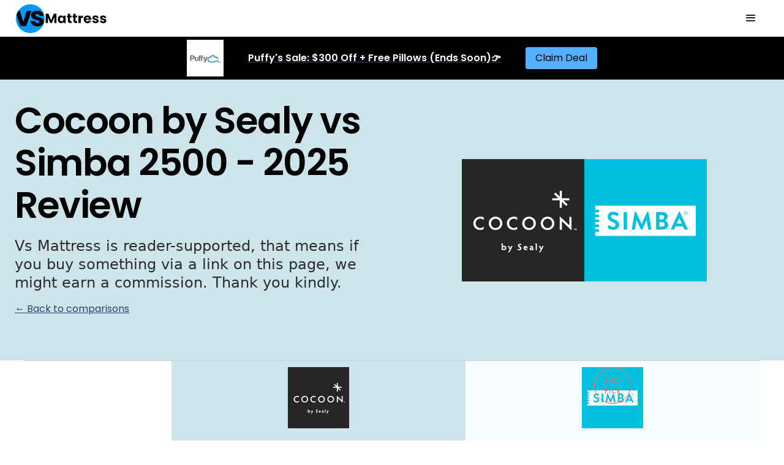

--- FILE ---
content_type: text/html
request_url: https://www.vsmattress.com/ca/cocoon-by-sealy-vs-simba-2500
body_size: 12508
content:
<!DOCTYPE html><!-- Last Published: Fri Apr 04 2025 13:17:54 GMT+0000 (Coordinated Universal Time) --><html data-wf-domain="www.vsmattress.com" data-wf-page="63daa1ddbdb095ae9120a4d4" data-wf-site="607040d404f50895f1063cfa" lang="en" data-wf-collection="63daa1ddbdb0953b2920a491" data-wf-item-slug="cocoon-by-sealy-vs-simba-2500"><head><meta charset="utf-8"/><title>Cocoon by Sealy vs Simba 2500 - Mattress Comparison (2025)</title><meta content="Which one is best for you? Cocoon by Sealy vs Simba 2500 - 2025 comparison by Vs Mattress." name="description"/><meta content="Cocoon by Sealy vs Simba 2500 - Mattress Comparison (2025)" property="og:title"/><meta content="Which one is best for you? Cocoon by Sealy vs Simba 2500 - 2025 comparison by Vs Mattress." property="og:description"/><meta content="Cocoon by Sealy vs Simba 2500 - Mattress Comparison (2025)" property="twitter:title"/><meta content="Which one is best for you? Cocoon by Sealy vs Simba 2500 - 2025 comparison by Vs Mattress." property="twitter:description"/><meta property="og:type" content="website"/><meta content="summary_large_image" name="twitter:card"/><meta content="width=device-width, initial-scale=1" name="viewport"/><link href="https://cdn.prod.website-files.com/607040d404f50895f1063cfa/css/vs-mattress.b132e75b3.min.css" rel="stylesheet" type="text/css"/><link href="https://fonts.googleapis.com" rel="preconnect"/><link href="https://fonts.gstatic.com" rel="preconnect" crossorigin="anonymous"/><script src="https://ajax.googleapis.com/ajax/libs/webfont/1.6.26/webfont.js" type="text/javascript"></script><script type="text/javascript">WebFont.load({  google: {    families: ["Poppins:regular,italic,600,600italic"]  }});</script><script type="text/javascript">!function(o,c){var n=c.documentElement,t=" w-mod-";n.className+=t+"js",("ontouchstart"in o||o.DocumentTouch&&c instanceof DocumentTouch)&&(n.className+=t+"touch")}(window,document);</script><link href="https://cdn.prod.website-files.com/607040d404f50895f1063cfa/607723d68c56505f9e3ece4f_vs%20mattress%20favicon.jpg" rel="shortcut icon" type="image/x-icon"/><link href="https://cdn.prod.website-files.com/607040d404f50895f1063cfa/60772426dbbbd31e805ab096_vs%20mattress%20webclip.jpg" rel="apple-touch-icon"/><link href="https://www.vsmattress.com/ca/cocoon-by-sealy-vs-simba-2500" rel="canonical"/><script async="" src="https://www.googletagmanager.com/gtag/js?id=UA-194672242-1"></script><script type="text/javascript">window.dataLayer = window.dataLayer || [];function gtag(){dataLayer.push(arguments);}gtag('js', new Date());gtag('config', 'UA-194672242-1', {'anonymize_ip': false});</script><script async="" src="https://www.googletagmanager.com/gtag/js?id=G-LXXSYC1FZX"></script><script type="text/javascript">window.dataLayer = window.dataLayer || [];function gtag(){dataLayer.push(arguments);}gtag('set', 'developer_id.dZGVlNj', true);gtag('js', new Date());gtag('config', 'G-LXXSYC1FZX');</script><link rel="alternate" href="https://www.vsmattress.com/" hreflang="en" />
<link rel="alternate" href="https://www.vsmattress.com/au/" hreflang="en-au" />
<link rel="alternate" href="https://www.vsmattress.com/mattress-review-au/" hreflang="en-au" />
<link rel="alternate" href="https://www.vsmattress.com/nz/" hreflang="en-nz" />
<link rel="alternate" href="https://www.vsmattress.com/mattress-review-nz/" hreflang="en-nz" />
<link rel="alternate" href="https://www.vsmattress.com/ie/" hreflang="en-ie" />
<link rel="alternate" href="https://www.vsmattress.com/mattress-review-ie/" hreflang="en-ie" />
<link rel="alternate" href="https://www.vsmattress.com/uk/" hreflang="en-gb" />
<link rel="alternate" href="https://www.vsmattress.com/mattress-review-uk/" hreflang="en-gb" />
<link rel="alternate" href="https://www.vsmattress.com/ca/" hreflang="en-ca" />
<link rel="alternate" href="https://www.vsmattress.com/mattress-review-ca/" hreflang="en-ca" />
<link rel="alternate" href="https://www.vsmattress.com/us/" hreflang="en-us" />
<link rel="alternate" href="https://www.vsmattress.com/mattress-review-us/" hreflang="en-us" />
<link rel="alternate" href="https://www.vsmattress.com/sg/" hreflang="en-sg" />
<link rel="alternate" href="https://www.vsmattress.com/mattress-review-sg/" hreflang="en-sg" />
<link rel="alternate" href="https://www.vsmattress.com/my/" hreflang="en-my" />
<link rel="alternate" href="https://www.vsmattress.com/mattress-review-my/" hreflang="en-my" />
<link rel="alternate" href="https://www.vsmattress.com/de/" hreflang="de-de" />
<link rel="alternate" href="https://www.vsmattress.com/hk/" hreflang="en-hk" />
<link rel="alternate" href="https://www.vsmattress.com/es/" hreflang="es-es" />
<link rel="alternate" href="https://www.vsmattress.com/it/" hreflang="it-it" />
<link rel="alternate" href="https://www.vsmattress.com/fr/" hreflang="fr-fr" />
<link rel="alternate" href="https://www.vsmattress.com/jp/" hreflang="en-jp" />
<link rel="alternate" href="https://www.vsmattress.com/br/" hreflang="pt-br" />

<script type="text/javascript" src="//geniuslinkcdn.com/snippet.min.js" defer></script>
<script type="text/javascript">
document.addEventListener("DOMContentLoaded", function() {
var tsid =139280;
Genius.amazon.convertLinks(tsid, true, "https://buy.geni.us"); });
</script><script type="text/javascript">window.__WEBFLOW_CURRENCY_SETTINGS = {"currencyCode":"USD","symbol":"$","decimal":".","fractionDigits":2,"group":",","template":"{{wf {\"path\":\"symbol\",\"type\":\"PlainText\"} }} {{wf {\"path\":\"amount\",\"type\":\"CommercePrice\"} }} {{wf {\"path\":\"currencyCode\",\"type\":\"PlainText\"} }}","hideDecimalForWholeNumbers":false};</script></head><body><div data-animation="default" class="background-color-body border-bottom-1px w-nav" data-easing2="ease" data-easing="ease" data-collapse="all" role="banner" data-no-scroll="1" data-duration="400" id="nav"><div class="container-1280 flex-row-middle w-container"><a href="/ca" class="w-nav-brand"><img src="https://cdn.prod.website-files.com/607040d404f50895f1063cfa/6428220f2b8b8c20e8474110_Vs%20Mattress%20Logo.png" loading="eager" alt=""/></a><nav role="navigation" class="margin-left-auto w-nav-menu"><div class="menu-space"></div><div class="menu-wrapper"><div class="menu-wrapper-left"><a href="/ca" class="nav-link">🇨🇦 Home</a><div class="menu-inner-left"><a href="/blog" class="menu-links">Blog</a><a href="/guides" class="menu-links">Guides</a><a href="/certification" class="menu-links">Mattresses With Certifications</a></div></div><div class="menu-wrapper-middle"><div class="top-picks-wrapper"><div class="weight-bold">Top Picks 🏆</div><div class="w-dyn-list"><div role="list" class="w-dyn-items"><div role="listitem" class="menu-links w-dyn-item"><a rel="nofollow" href="https://shareasale.com/r.cfm?b=1044373&amp;u=2145896&amp;m=73372&amp;urllink=puffy%2Eca%2Fproducts%2Fpuffy%2Dmattress&amp;afftrack=" target="_blank" class="link-bold-menu">Puffy</a></div><div role="listitem" class="menu-links w-dyn-item"><a rel="nofollow" href="https://tracking.ghostbed.com/SH33" target="_blank" class="link-bold-menu">GhostBed</a></div><div role="listitem" class="menu-links w-dyn-item"><a rel="nofollow" href="https://click.linksynergy.com/deeplink?id=LjdAsYptEPg&amp;mid=46928&amp;murl=https%3A%2F%2Fsimbasleep.ca%2Fproducts%2F22004m" target="_blank" class="link-bold-menu">Simba 5000</a></div></div></div></div></div><div class="menu-wrapper-right"><div class="weight-bold">Popular Comparisons</div><div class="w-dyn-list"><div role="list" class="w-dyn-items"><div role="listitem" class="w-dyn-item"><a href="/ca/ghostbed-flex-vs-simba-2500" class="menu-links small">GhostBed Flex vs Simba 2500</a></div><div role="listitem" class="w-dyn-item"><a href="/ca/ghostbed-flex-vs-ghostbed-luxe" class="menu-links small">GhostBed Flex vs GhostBed Luxe</a></div><div role="listitem" class="w-dyn-item"><a href="/ca/simba-2500-vs-puffy" class="menu-links small">Simba 2500 vs Puffy</a></div><div role="listitem" class="w-dyn-item"><a href="/ca/purple-premier-3-vs-purple-premier-4" class="menu-links small">Purple Premier 3 vs Purple Premier 4</a></div><div role="listitem" class="w-dyn-item"><a href="/ca/endy-vs-silk-snow-hybrid" class="menu-links small">Endy vs Silk &amp; Snow Hybrid</a></div><div role="listitem" class="w-dyn-item"><a href="/ca/endy-vs-juno" class="menu-links small">Endy vs Juno</a></div></div></div></div></div></nav><div class="margin-left-auto w-nav-button"><div class="w-icon-nav-menu"></div></div></div><div class="background-color-black ad"><div class="container-1280 flex-row-middle ad w-container"><a rel="nofollow" href="https://shareasale.com/r.cfm?b=1044373&amp;u=2145896&amp;m=73372&amp;urllink=puffy%2Eca%2Fproducts%2Fpuffy%2Dmattress&amp;afftrack=" target="_blank" class="link-block-6 w-inline-block"><img src="https://cdn.prod.website-files.com/607040d404f50895f1063cfa/63f4badb8a1753da7c6d366b_Puffy%20Logo.png" loading="lazy" alt="" class="image-11"/><div class="text-block-15">Puffy&#x27;s Sale: $300 Off + Free Pillows (Ends Soon)👉<br/></div></a><a rel="nofollow" href="https://shareasale.com/r.cfm?b=1044373&amp;u=2145896&amp;m=73372&amp;urllink=puffy%2Eca%2Fproducts%2Fpuffy%2Dmattress&amp;afftrack=" target="_blank" class="button ad ca w-button">Claim Deal</a></div></div></div><div class="section-in-base background-color-1"><div class="container-1280"><div class="grid-2-columns-content-centered"><div class="tablet-flex-column tablet-flex-align-center tablet-text-align-center tablet-margin-bottom-8"><div class="margin-bottom-10"><h1 class="text-4xl letters-tight">Cocoon by Sealy vs Simba 2500 - 2025 Review</h1><p class="text-medium mobile">Vs Mattress is reader-supported, that means if you buy something via a link on this page, we might earn a commission. Thank you kindly.<br/></p><a href="/ca" class="link-2">← Back to comparisons</a></div></div><div><img src="https://cdn.prod.website-files.com/607040d404f50845b6063d01/642c2a3010b5f6359ebe4f08_621b2b95cc9fa70f0143321d_cocoon%2520by%2520sealy.png" loading="lazy" alt="" class="logo"/><img src="https://cdn.prod.website-files.com/607040d404f50845b6063d01/642bd86c56f3622a3202a4d6_607fef7f19a72e1a19e733e3_simba%2520mattress%2520logo.jpeg" loading="lazy" alt="" class="logo"/></div></div></div></div><div class="compare-section"><div class="compare-div"><div id="w-node-b3c36235-dfbf-87a2-23d1-df3ce796df80-9120a4d4" class="inner-left top"><img loading="lazy" alt="" src="https://cdn.prod.website-files.com/607040d404f50845b6063d01/642c2a3010b5f6359ebe4f08_621b2b95cc9fa70f0143321d_cocoon%2520by%2520sealy.png" class="brand-logo"/><div class="recommend w-condition-invisible"><div class="text-rec">Top<br/>Pick</div></div></div><div id="w-node-b3c36235-dfbf-87a2-23d1-df3ce796df82-9120a4d4" class="inner-right top"><img loading="lazy" alt="" src="https://cdn.prod.website-files.com/607040d404f50845b6063d01/642bd86c56f3622a3202a4d6_607fef7f19a72e1a19e733e3_simba%2520mattress%2520logo.jpeg" class="brand-logo"/><div class="recommend"><div class="text-rec">Top<br/>Pick</div></div></div></div><div class="compare-div top"><a rel="link" id="w-node-eddb75ee-06c7-551d-9473-73aada1f2b4f-9120a4d4" href="https://click.linksynergy.com/deeplink?id=LjdAsYptEPg&amp;mid=46928&amp;murl=https%3A%2F%2Fsimbasleep.ca%2Fproducts%2F22002m" target="_blank" class="link-top w-inline-block"><div id="w-node-b3c36235-dfbf-87a2-23d1-df3ce796df88-9120a4d4" class="inner-right small link"><div class="recommend-2 mobile right"><div class="text-rec-2 mobile">Top<br/>Pick</div></div><h2 class="text-medium no-space">Simba 2500</h2></div></a><a rel="nofollow" id="w-node-_8fb55b03-e462-6734-86f1-ddbd268fdb0e-9120a4d4" href="https://cocoonbysealy.ca/en/mattress/classic/purchase/" target="_blank" class="link-top w-inline-block"><div id="w-node-b3c36235-dfbf-87a2-23d1-df3ce796df85-9120a4d4" class="inner-left small single"><div class="recommend-2 mobile w-condition-invisible"><div class="text-rec-2 mobile">Top<br/>Pick</div></div><h2 class="text-medium no-space">Cocoon by Sealy</h2></div></a></div><div class="compare-div"><div id="w-node-b3c36235-dfbf-87a2-23d1-df3ce796df8c-9120a4d4" class="inner-left"><p class="text-align-center bold">Check current deal.</p><a href="https://cocoonbysealy.ca/en/mattress/classic/purchase/" rel="nofollow" target="_blank" class="button w-button">Claim Deal</a></div><div id="w-node-b3c36235-dfbf-87a2-23d1-df3ce796df91-9120a4d4" class="inner-right"><p class="text-align-center bold">🏷️ 10% Off Sitewide at Checkout</p><a href="https://click.linksynergy.com/deeplink?id=LjdAsYptEPg&amp;mid=46928&amp;murl=https%3A%2F%2Fsimbasleep.ca%2Fproducts%2F22002m" rel="nofollow" target="_blank" class="button w-button">Claim Deal</a></div></div><div class="column-break"><h2 class="h2"><strong>Essential</strong> Information</h2></div><div class="compare-div center"><div class="infro-wrapper"><div><strong>Mattress Type</strong><br/></div></div><div id="w-node-b3c36235-dfbf-87a2-23d1-df3ce796dfa0-9120a4d4" class="inner-left"><div>Memory Foam</div></div><div id="w-node-b3c36235-dfbf-87a2-23d1-df3ce796dfa3-9120a4d4" class="inner-right"><div>Hybrid (foam &amp; springs)</div></div></div><div class="compare-div center"><div class="infro-wrapper"><div><strong>Year Launched</strong><br/></div></div><div id="w-node-b3c36235-dfbf-87a2-23d1-df3ce796dfab-9120a4d4" class="inner-left"><div class="w-dyn-bind-empty"></div></div><div id="w-node-b3c36235-dfbf-87a2-23d1-df3ce796dfae-9120a4d4" class="inner-right"><div>2015</div></div></div><div class="compare-div center"><div class="infro-wrapper"><div><strong>Brand</strong><br/></div></div><div id="w-node-eee8c2df-dc0f-d047-ec88-d240daf7e2d6-9120a4d4" class="inner-left"><div>Sealy</div></div><div id="w-node-eee8c2df-dc0f-d047-ec88-d240daf7e2d8-9120a4d4" class="inner-right"><div>Simba</div></div></div><div class="compare-div"><div class="infro-wrapper"><div><strong>Unique Points</strong><br/></div></div><div id="w-node-b3c36235-dfbf-87a2-23d1-df3ce796dfb6-9120a4d4" class="inner-left full"><div class="text w-richtext"><p>The iComfort is a premium 10&quot; memory foam mattress that has three foam layers to provide comfort and superior support:</p><ul role="list"><li>Premium Fabric Cover</li><li>Perfect Fit Memory Foam</li><li>Personalized Comfort</li><li>Essential Support Foam</li></ul></div></div><div id="w-node-b3c36235-dfbf-87a2-23d1-df3ce796dfb8-9120a4d4" class="inner-right full"><div class="text w-richtext"><p>Experience gravity-defying comfort and sleep cooler on the only mattress with Simba’s unique, patented miQro® spring-comfort layer.</p><ul role="list"><li>Breathable sleep surface</li><li>Simbatex graphite infused memory foam</li><li>Unique patented miQro® spring-comfort layer</li><li>High definition foam with edge support</li><li>Zoned support base</li></ul></div></div></div><div class="compare-div"><div id="w-node-b3c36235-dfbf-87a2-23d1-df3ce796dfbb-9120a4d4" class="inner-left full"><div class="w-dyn-bind-empty w-video w-embed"></div></div><div id="w-node-b3c36235-dfbf-87a2-23d1-df3ce796dfbd-9120a4d4" class="inner-right full"><div class="w-dyn-bind-empty w-video w-embed"></div></div><div class="infro-wrapper price"><div><strong>Video</strong><br/></div></div></div><div class="column-break"><h2 class="h2">Certifications<br/></h2></div><div class="compare-div"><div class="infro-wrapper price"><div><strong>OEKO-TEX®</strong><br/></div></div><div id="w-node-b3c36235-dfbf-87a2-23d1-df3ce796dfcc-9120a4d4" class="inner-left"><img src="https://cdn.prod.website-files.com/607040d404f50895f1063cfa/6071837a3529212d3c44e9d6_oeko%20tex%20certification.jpg" loading="lazy" alt="" class="compare-image w-condition-invisible"/><img src="https://cdn.prod.website-files.com/607040d404f50895f1063cfa/646c8128f001423bc802ee08_Cross%20-%20(no%2C%20red).svg" loading="lazy" alt="Red Cross. It means No, not available. Not included.  " class="tick"/></div><div id="w-node-b3c36235-dfbf-87a2-23d1-df3ce796dfd0-9120a4d4" class="inner-right"><img src="https://cdn.prod.website-files.com/607040d404f50895f1063cfa/6071837a3529212d3c44e9d6_oeko%20tex%20certification.jpg" loading="lazy" alt="" class="compare-image"/><img src="https://cdn.prod.website-files.com/607040d404f50895f1063cfa/646c8128f001423bc802ee08_Cross%20-%20(no%2C%20red).svg" loading="lazy" alt="Red Cross. It means No, not available. Not included.  " class="tick w-condition-invisible"/></div></div><div class="compare-div"><div id="w-node-b3c36235-dfbf-87a2-23d1-df3ce796dfd5-9120a4d4" class="inner-left"><img src="https://cdn.prod.website-files.com/607040d404f50895f1063cfa/6071837a8de34f7d8fa1eef7_certi%20PUR-US%20certifiation.jpg" loading="lazy" alt="" class="compare-image"/><img src="https://cdn.prod.website-files.com/607040d404f50895f1063cfa/646c8128f001423bc802ee08_Cross%20-%20(no%2C%20red).svg" loading="lazy" alt="Red Cross. It means No, not available. Not included.  " class="tick w-condition-invisible"/></div><div id="w-node-b3c36235-dfbf-87a2-23d1-df3ce796dfd9-9120a4d4" class="inner-right"><img src="https://cdn.prod.website-files.com/607040d404f50895f1063cfa/6071837a8de34f7d8fa1eef7_certi%20PUR-US%20certifiation.jpg" loading="lazy" alt="" class="compare-image"/><img src="https://cdn.prod.website-files.com/607040d404f50895f1063cfa/646c8128f001423bc802ee08_Cross%20-%20(no%2C%20red).svg" loading="lazy" alt="Red Cross. It means No, not available. Not included.  " class="tick w-condition-invisible"/></div><div class="infro-wrapper price"><div><strong>CertiPur-US®</strong><br/></div></div></div><div class="compare-div"><div id="w-node-b3c36235-dfbf-87a2-23d1-df3ce796dfe2-9120a4d4" class="inner-left"><div class="w-dyn-bind-empty"></div></div><div id="w-node-b3c36235-dfbf-87a2-23d1-df3ce796dfe5-9120a4d4" class="inner-right"><div class="w-dyn-bind-empty"></div></div><div class="infro-wrapper price"><div><strong>Other Certification Info</strong><br/></div></div></div><div class="column-break"><h2 class="h2">Firmness &amp; Feel<br/></h2></div><div class="compare-div small"><div id="w-node-_905c9826-9159-99f9-b300-a59d3da8c2c7-9120a4d4" class="inner-left"><img src="https://cdn.prod.website-files.com/607040d404f50895f1063cfa/60717f3ef3359e70eafac550_tick.svg" loading="lazy" alt="Green tick. It means Yes. It&#x27;s available and good.   " class="tick"/></div><div id="w-node-_905c9826-9159-99f9-b300-a59d3da8c2c9-9120a4d4" class="inner-right"><img src="https://cdn.prod.website-files.com/607040d404f50895f1063cfa/60717f3ef3359e70eafac550_tick.svg" loading="lazy" alt="Green tick. It means Yes. It&#x27;s available and good.   " class="tick"/></div><div class="infro-wrapper price"><div><strong>Good Firmness Standard</strong><br/></div></div></div><div class="compare-div small"><div id="w-node-_298db76a-c147-43be-5865-9f76135ffa1d-9120a4d4" class="inner-left"><img src="https://cdn.prod.website-files.com/607040d404f50895f1063cfa/646c8128f001423bc802ee08_Cross%20-%20(no%2C%20red).svg" loading="lazy" alt="Red Cross. It means No, not available. Not included.  " class="tick"/><img src="https://cdn.prod.website-files.com/607040d404f50895f1063cfa/60717f3ef3359e70eafac550_tick.svg" loading="lazy" alt="Green tick. It means Yes. It&#x27;s available and good.   " class="tick w-condition-invisible"/></div><div id="w-node-_298db76a-c147-43be-5865-9f76135ffa20-9120a4d4" class="inner-right"><img src="https://cdn.prod.website-files.com/607040d404f50895f1063cfa/60717f3ef3359e70eafac550_tick.svg" loading="lazy" alt="Green tick. It means Yes. It&#x27;s available and good.   " class="tick w-condition-invisible"/><img src="https://cdn.prod.website-files.com/607040d404f50895f1063cfa/646c8128f001423bc802ee08_Cross%20-%20(no%2C%20red).svg" loading="lazy" alt="Red Cross. It means No, not available. Not included.  " class="tick"/></div><div class="infro-wrapper price"><div><strong>Select Your Firmness</strong><br/></div></div></div><div class="compare-div small"><div id="w-node-_32279cd4-9897-6beb-e919-0b46da20b1a7-9120a4d4" class="inner-left"><img src="https://cdn.prod.website-files.com/607040d404f50895f1063cfa/646c8128f001423bc802ee08_Cross%20-%20(no%2C%20red).svg" loading="lazy" alt="Red Cross. It means No, not available. Not included.  " class="tick"/><img src="https://cdn.prod.website-files.com/607040d404f50895f1063cfa/60717f3ef3359e70eafac550_tick.svg" loading="lazy" alt="Green tick. It means Yes. It&#x27;s available and good.   " class="tick w-condition-invisible"/></div><div id="w-node-_32279cd4-9897-6beb-e919-0b46da20b1aa-9120a4d4" class="inner-right"><img src="https://cdn.prod.website-files.com/607040d404f50895f1063cfa/60717f3ef3359e70eafac550_tick.svg" loading="lazy" alt="Green tick. It means Yes. It&#x27;s available and good.   " class="tick w-condition-invisible"/><img src="https://cdn.prod.website-files.com/607040d404f50895f1063cfa/646c8128f001423bc802ee08_Cross%20-%20(no%2C%20red).svg" loading="lazy" alt="Red Cross. It means No, not available. Not included.  " class="tick"/></div><div class="infro-wrapper price"><div><strong>Adjustable Firmness</strong><br/></div></div></div><div class="compare-div small"><div id="w-node-_712e218d-37a5-56bc-8409-38d1bb343e5a-9120a4d4" class="inner-left"><img src="https://cdn.prod.website-files.com/607040d404f50895f1063cfa/646c8128f001423bc802ee08_Cross%20-%20(no%2C%20red).svg" loading="lazy" alt="Red Cross. It means No, not available. Not included.  " class="tick"/><img src="https://cdn.prod.website-files.com/607040d404f50895f1063cfa/60717f3ef3359e70eafac550_tick.svg" loading="lazy" alt="Green tick. It means Yes. It&#x27;s available and good.   " class="tick w-condition-invisible"/></div><div id="w-node-_712e218d-37a5-56bc-8409-38d1bb343e5d-9120a4d4" class="inner-right"><img src="https://cdn.prod.website-files.com/607040d404f50895f1063cfa/60717f3ef3359e70eafac550_tick.svg" loading="lazy" alt="Green tick. It means Yes. It&#x27;s available and good.   " class="tick w-condition-invisible"/><img src="https://cdn.prod.website-files.com/607040d404f50895f1063cfa/646c8128f001423bc802ee08_Cross%20-%20(no%2C%20red).svg" loading="lazy" alt="Red Cross. It means No, not available. Not included.  " class="tick"/></div><div class="infro-wrapper price"><div><strong>Half-Half Firmness</strong><br/></div></div></div><div class="compare-div small"><div id="w-node-_05bfec92-abc6-6d21-8774-ca69de0df975-9120a4d4" class="inner-left"><img src="https://cdn.prod.website-files.com/607040d404f50895f1063cfa/646c8128f001423bc802ee08_Cross%20-%20(no%2C%20red).svg" loading="lazy" alt="Red Cross. It means No, not available. Not included.  " class="tick"/><img src="https://cdn.prod.website-files.com/607040d404f50895f1063cfa/60717f3ef3359e70eafac550_tick.svg" loading="lazy" alt="Green tick. It means Yes. It&#x27;s available and good.   " class="tick w-condition-invisible"/></div><div id="w-node-_05bfec92-abc6-6d21-8774-ca69de0df978-9120a4d4" class="inner-right"><img src="https://cdn.prod.website-files.com/607040d404f50895f1063cfa/60717f3ef3359e70eafac550_tick.svg" loading="lazy" alt="Green tick. It means Yes. It&#x27;s available and good.   " class="tick w-condition-invisible"/><img src="https://cdn.prod.website-files.com/607040d404f50895f1063cfa/646c8128f001423bc802ee08_Cross%20-%20(no%2C%20red).svg" loading="lazy" alt="Red Cross. It means No, not available. Not included.  " class="tick"/></div><div class="infro-wrapper price"><div><strong>Flippable / Reversible Firmness</strong><br/></div></div></div><div class="compare-div"><div class="infro-wrapper"><div><strong>Firmness Info</strong><br/></div></div><div id="w-node-_462a635c-ad4f-7ab5-b918-cc9cd46d7e9d-9120a4d4" class="inner-left"><div class="text w-richtext"><p>Experience ultimate comfort and support with our premium 10&quot; memory foam mattress. Customizable to your preference, choose between a softer or firmer feel with our range of Sealy memory foam mattresses.</p></div></div><div id="w-node-_462a635c-ad4f-7ab5-b918-cc9cd46d7e9f-9120a4d4" class="inner-right"><div class="text w-richtext"><p>The Simba 1500 is a firm feel, the Simba 2500 is a medium-plush feel and the Simba 5000 Pro Flex is a plush feel. Simba used body profile data from 10 million sleepers (making up over 180 million profile points) to create a mattress designed for every sleep style and body type. Backed by a 100-night trial and 100,000+ five-star global reviews.</p></div></div></div><div class="column-break"><h2 class="h2">Pricing</h2></div><div class="compare-div small"><div class="infro-wrapper price"><div><strong>Twin</strong><br/></div></div><div id="w-node-b3c36235-dfbf-87a2-23d1-df3ce796dff4-9120a4d4" class="inner-left"><a rel="nofollow" href="https://cocoonbysealy.ca/en/mattress/classic/purchase/" target="_blank" class="link-text w-inline-block"><div>$899</div></a></div><div id="w-node-b3c36235-dfbf-87a2-23d1-df3ce796dff7-9120a4d4" class="inner-right"><a rel="nofollow" href="https://click.linksynergy.com/deeplink?id=LjdAsYptEPg&amp;mid=46928&amp;murl=https%3A%2F%2Fsimbasleep.ca%2Fproducts%2F22002m" target="_blank" class="link-text w-inline-block"><div>$1,099</div></a></div></div><div class="compare-div small"><div class="infro-wrapper price"><div><strong>Twin XL</strong><br/></div></div><div id="w-node-b3c36235-dfbf-87a2-23d1-df3ce796dfff-9120a4d4" class="inner-left"><a rel="nofollow" href="https://cocoonbysealy.ca/en/mattress/classic/purchase/" target="_blank" class="link-text w-inline-block"><div>$949</div></a></div><div id="w-node-b3c36235-dfbf-87a2-23d1-df3ce796e002-9120a4d4" class="inner-right"><a rel="nofollow" href="https://click.linksynergy.com/deeplink?id=LjdAsYptEPg&amp;mid=46928&amp;murl=https%3A%2F%2Fsimbasleep.ca%2Fproducts%2F22002m" target="_blank" class="link-text w-inline-block"><div>$1,229</div></a></div></div><div class="compare-div small"><div class="infro-wrapper price"><div><strong>Full/Double</strong><br/></div></div><div id="w-node-b3c36235-dfbf-87a2-23d1-df3ce796e00a-9120a4d4" class="inner-left"><a rel="nofollow" href="https://cocoonbysealy.ca/en/mattress/classic/purchase/" target="_blank" class="link-text w-inline-block"><div>$999</div></a></div><div id="w-node-b3c36235-dfbf-87a2-23d1-df3ce796e00d-9120a4d4" class="inner-right"><a rel="nofollow" href="https://click.linksynergy.com/deeplink?id=LjdAsYptEPg&amp;mid=46928&amp;murl=https%3A%2F%2Fsimbasleep.ca%2Fproducts%2F22002m" target="_blank" class="link-text w-inline-block"><div>$1,499</div></a></div></div><div class="compare-div small"><div class="infro-wrapper price"><div><strong>Queen</strong><br/></div></div><div id="w-node-b3c36235-dfbf-87a2-23d1-df3ce796e015-9120a4d4" class="inner-left"><a rel="nofollow" href="https://cocoonbysealy.ca/en/mattress/classic/purchase/" target="_blank" class="link-text w-inline-block"><div>$1,099</div></a></div><div id="w-node-b3c36235-dfbf-87a2-23d1-df3ce796e018-9120a4d4" class="inner-right"><a rel="nofollow" href="https://click.linksynergy.com/deeplink?id=LjdAsYptEPg&amp;mid=46928&amp;murl=https%3A%2F%2Fsimbasleep.ca%2Fproducts%2F22002m" target="_blank" class="link-text w-inline-block"><div>$1,649</div></a></div></div><div class="compare-div small"><div class="infro-wrapper price"><div><strong>King</strong><br/></div></div><div id="w-node-b3c36235-dfbf-87a2-23d1-df3ce796e020-9120a4d4" class="inner-left"><a rel="nofollow" href="https://cocoonbysealy.ca/en/mattress/classic/purchase/" target="_blank" class="link-text w-inline-block"><div>$1,399</div></a></div><div id="w-node-b3c36235-dfbf-87a2-23d1-df3ce796e023-9120a4d4" class="inner-right"><a rel="nofollow" href="https://click.linksynergy.com/deeplink?id=LjdAsYptEPg&amp;mid=46928&amp;murl=https%3A%2F%2Fsimbasleep.ca%2Fproducts%2F22002m" target="_blank" class="link-text w-inline-block"><div>$1,879</div></a></div></div><div class="compare-div small"><div class="infro-wrapper price"><div><strong>Cal King</strong><br/></div></div><div id="w-node-b7c755c4-d88d-3816-515a-f53411cb3f81-9120a4d4" class="inner-left"><a rel="nofollow" href="https://cocoonbysealy.ca/en/mattress/classic/purchase/" target="_blank" class="link-text w-inline-block"><div>-</div></a></div><div id="w-node-b7c755c4-d88d-3816-515a-f53411cb3f84-9120a4d4" class="inner-right"><a rel="nofollow" href="https://click.linksynergy.com/deeplink?id=LjdAsYptEPg&amp;mid=46928&amp;murl=https%3A%2F%2Fsimbasleep.ca%2Fproducts%2F22002m" target="_blank" class="link-text w-inline-block"><div>-</div></a></div></div><div class="compare-div small"><div class="infro-wrapper price"><div><strong>Pay Later</strong><br/></div></div><div id="w-node-_81e63a14-7e67-a3d3-00a9-30a9183e8496-9120a4d4" class="inner-left"><img src="https://cdn.prod.website-files.com/607040d404f50895f1063cfa/60717f3ef3359e70eafac550_tick.svg" loading="lazy" alt="Green tick. It means Yes. It&#x27;s available and good.   " class="tick w-condition-invisible"/><img src="https://cdn.prod.website-files.com/607040d404f50895f1063cfa/646c8128f001423bc802ee08_Cross%20-%20(no%2C%20red).svg" loading="lazy" alt="Red Cross. It means No, not available. Not included.  " class="tick"/></div><div id="w-node-_81e63a14-7e67-a3d3-00a9-30a9183e8498-9120a4d4" class="inner-right"><img src="https://cdn.prod.website-files.com/607040d404f50895f1063cfa/60717f3ef3359e70eafac550_tick.svg" loading="lazy" alt="Green tick. It means Yes. It&#x27;s available and good.   " class="tick"/><img src="https://cdn.prod.website-files.com/607040d404f50895f1063cfa/646c8128f001423bc802ee08_Cross%20-%20(no%2C%20red).svg" loading="lazy" alt="Red Cross. It means No, not available. Not included.  " class="tick w-condition-invisible"/></div></div><div class="compare-div"><div id="w-node-b3c36235-dfbf-87a2-23d1-df3ce796e027-9120a4d4" class="inner-left"><p class="bold">Check current deal.</p><a href="https://cocoonbysealy.ca/en/mattress/classic/purchase/" rel="nofollow" target="_blank" class="button w-button">Claim Deal</a></div><div id="w-node-b3c36235-dfbf-87a2-23d1-df3ce796e02c-9120a4d4" class="inner-right"><p class="bold">🏷️ 10% Off Sitewide at Checkout</p><a href="https://click.linksynergy.com/deeplink?id=LjdAsYptEPg&amp;mid=46928&amp;murl=https%3A%2F%2Fsimbasleep.ca%2Fproducts%2F22002m" rel="nofollow" target="_blank" class="button w-button">Claim Deal</a></div></div><div class="column-break"><h2 class="h2">Construction &amp; Materials</h2></div><div class="compare-div"><div class="infro-wrapper price"><div><strong>Image</strong><br/></div></div><div id="w-node-b3c36235-dfbf-87a2-23d1-df3ce796e039-9120a4d4" class="inner-left"><a rel="nofollow" href="https://cocoonbysealy.ca/en/mattress/classic/purchase/" target="_blank" class="w-inline-block"><img src="https://cdn.prod.website-files.com/607040d404f50845b6063d01/642c2a3010b5f63c66be4f09_621b2b93a8b443f44d35f373_cocoon%2520by%2520sealy%2520mattress.png" loading="lazy" alt="Cocoon by Sealy"/></a></div><div id="w-node-b3c36235-dfbf-87a2-23d1-df3ce796e03c-9120a4d4" class="inner-right"><a rel="nofollow" href="https://click.linksynergy.com/deeplink?id=LjdAsYptEPg&amp;mid=46928&amp;murl=https%3A%2F%2Fsimbasleep.ca%2Fproducts%2F22002m" target="_blank" class="w-inline-block"><img src="https://cdn.prod.website-files.com/607040d404f50845b6063d01/642c2a3cb6a8445e9a32c75b_60eb1ad21064034e31f2dd16_Simba%25202500.jpeg" loading="lazy" alt="Simba 2500"/></a></div></div><div class="compare-div"><div class="infro-wrapper price"><div><strong>Layers</strong><br/></div></div><div id="w-node-_23762b79-c5b2-35f8-0d13-f8a368b35b2f-9120a4d4" class="inner-left"><div class="text">Perfect Fit Memory Foam, Personalized Comfort, Essential Support Foam</div></div><div id="w-node-_23762b79-c5b2-35f8-0d13-f8a368b35b31-9120a4d4" class="inner-right"><div class="text">Simbatex graphite infused memory foam, Unique patented miQro® spring-comfort layer, High definition foam with edge support, Zoned support base</div></div></div><div class="compare-div"><div class="infro-wrapper price"><div><strong>Cover</strong><br/></div></div><div id="w-node-b3c36235-dfbf-87a2-23d1-df3ce796e044-9120a4d4" class="inner-left"><div class="text">Our premium stretch-knit fabric cover with spun poly fibers that’s breathable and durable with a soft feel.</div></div><div id="w-node-b3c36235-dfbf-87a2-23d1-df3ce796e047-9120a4d4" class="inner-right"><div class="text">500g Hypoallergenic knitted cover, with 4 handles for ease of movement (excludes Single and Double sizes) The cover is not removable or washable. The grey base fabric can be cleaned with a soft, damp and clean cloth using small circular motions. Using a mattress protector could help extend the life of your mattress.</div></div></div><div class="compare-div small"><div class="infro-wrapper price"><div><strong>Machine-washable Cover</strong><br/></div></div><div id="w-node-_468d4303-b186-8f75-23dc-f93dc55ab4cd-9120a4d4" class="inner-left"><img src="https://cdn.prod.website-files.com/607040d404f50895f1063cfa/60717f3ef3359e70eafac550_tick.svg" loading="lazy" alt="Green tick. It means Yes. It&#x27;s available and good.   " class="tick w-condition-invisible"/><img src="https://cdn.prod.website-files.com/607040d404f50895f1063cfa/646c8128f001423bc802ee08_Cross%20-%20(no%2C%20red).svg" loading="lazy" alt="Red Cross. It means No, not available. Not included.  " class="tick"/></div><div id="w-node-_468d4303-b186-8f75-23dc-f93dc55ab4cf-9120a4d4" class="inner-right"><img src="https://cdn.prod.website-files.com/607040d404f50895f1063cfa/60717f3ef3359e70eafac550_tick.svg" loading="lazy" alt="Green tick. It means Yes. It&#x27;s available and good.   " class="tick w-condition-invisible"/><img src="https://cdn.prod.website-files.com/607040d404f50895f1063cfa/646c8128f001423bc802ee08_Cross%20-%20(no%2C%20red).svg" loading="lazy" alt="Red Cross. It means No, not available. Not included.  " class="tick"/></div></div><div class="compare-div small"><div class="infro-wrapper price"><div><strong>Ergonomic Handles</strong><br/></div></div><div id="w-node-a62779d3-1599-6a81-76cc-3f2b0f725e3f-9120a4d4" class="inner-left"><img src="https://cdn.prod.website-files.com/607040d404f50895f1063cfa/60717f3ef3359e70eafac550_tick.svg" loading="lazy" alt="Green tick. It means Yes. It&#x27;s available and good.   " class="tick w-condition-invisible"/><img src="https://cdn.prod.website-files.com/607040d404f50895f1063cfa/646c8128f001423bc802ee08_Cross%20-%20(no%2C%20red).svg" loading="lazy" alt="Red Cross. It means No, not available. Not included.  " class="tick"/></div><div id="w-node-a62779d3-1599-6a81-76cc-3f2b0f725e41-9120a4d4" class="inner-right"><img src="https://cdn.prod.website-files.com/607040d404f50895f1063cfa/60717f3ef3359e70eafac550_tick.svg" loading="lazy" alt="Green tick. It means Yes. It&#x27;s available and good.   " class="tick"/><img src="https://cdn.prod.website-files.com/607040d404f50895f1063cfa/646c8128f001423bc802ee08_Cross%20-%20(no%2C%20red).svg" loading="lazy" alt="Red Cross. It means No, not available. Not included.  " class="tick w-condition-invisible"/></div></div><div class="compare-div"><div class="infro-wrapper price"><div><strong>Comfort</strong><br/></div></div><div id="w-node-b3c36235-dfbf-87a2-23d1-df3ce796e04f-9120a4d4" class="inner-left full"><div class="text">Our high-quality memory foam adapts to your body size, shape and sleep position to ensure a great sleep no matter which feel is right for you.</div></div><div id="w-node-b3c36235-dfbf-87a2-23d1-df3ce796e052-9120a4d4" class="inner-right full"><div class="text">The Simba® 2500 Mattress is 12&quot; deep. Our Simbatex memory foam is infused with graphite for cooling.</div></div></div><div class="compare-div"><div class="infro-wrapper price"><div><strong>Support</strong><br/></div></div><div id="w-node-b3c36235-dfbf-87a2-23d1-df3ce796e05a-9120a4d4" class="inner-left full"><div class="text">Choose our soft layer for a cozier, more &quot;in-the-bed&quot; feel. Choose our firm layer for a sturdier, &quot;on-the-bed&quot; feel. Engineered to be highly durable and resilient. We’ve tested it, and we know it bounces back every time.</div></div><div id="w-node-b3c36235-dfbf-87a2-23d1-df3ce796e05d-9120a4d4" class="inner-right full"><div class="text">Up to 2,500 conical pocket miQro™ springs, made with British Steel, enclosed in a 100% polyester pocket.</div></div></div><div class="compare-div"><div class="infro-wrapper price"><div><strong>Manufactured in</strong><br/></div></div><div id="w-node-b3c36235-dfbf-87a2-23d1-df3ce796e065-9120a4d4" class="inner-left"><div>United States</div></div><div id="w-node-b3c36235-dfbf-87a2-23d1-df3ce796e068-9120a4d4" class="inner-right"><div>Canada</div></div></div><div class="column-break"><h2 class="h2">Posts<br/></h2></div><div class="compare-div"><div class="infro-wrapper price"><div><strong>Interesting bedtime reading articles</strong><br/></div></div><div id="w-node-b3c36235-dfbf-87a2-23d1-df3ce796e074-9120a4d4" class="inner-left"><div rel="nofollow" class="text-small w-dyn-bind-empty w-richtext"></div></div><div id="w-node-b3c36235-dfbf-87a2-23d1-df3ce796e076-9120a4d4" class="inner-right"><div rel="nofollow" class="text-small w-richtext"><p><strong>Over 82143 Reviews</strong></p><p>We&#x27;re listening... Everything we do, we do to make sure you get the best night&#x27;s sleep. Below you’ll find real and unfiltered reviews.…</p><p><a href="https://click.linksynergy.com/deeplink?id=LjdAsYptEPg&amp;mid=46928&amp;murl=https%3A%2F%2Fsimbasleep.ca%2Fpages%2Freviews" target="_blank"><strong>[Read more]</strong></a><br/></p></div></div></div><div class="column-break"><h2 class="h2">Size &amp; Weight<br/></h2></div><div class="compare-div"><div class="infro-wrapper price"><div><strong>Available Sizes</strong><br/></div></div><div id="w-node-b3c36235-dfbf-87a2-23d1-df3ce796e08c-9120a4d4" class="inner-left"><div>Twin, Twin XL, Full, Queen, King</div></div><div id="w-node-b3c36235-dfbf-87a2-23d1-df3ce796e08f-9120a4d4" class="inner-right"><div>Twin, Twin XL, Full, Queen, King</div></div></div><div class="compare-div small size"><div id="w-node-ba4f9ca8-2e63-e8d3-683d-1815c8bccd06-9120a4d4" class="inner-left"><div>12 &quot;</div></div><div id="w-node-ba4f9ca8-2e63-e8d3-683d-1815c8bccd08-9120a4d4" class="inner-right"><div>12 &quot;</div></div><div class="infro-wrapper price"><div><strong>Mattress Depth</strong><br/></div></div></div><div class="full-div _1"><div class="compare-div small size"><div class="infro-wrapper price"><div><strong>Twin</strong><br/></div></div><div class="inner-left"><img src="https://cdn.prod.website-files.com/607040d404f50895f1063cfa/60717f3ef3359e70eafac550_tick.svg" loading="lazy" alt="Green tick. It means Yes. It&#x27;s available and good.   " class="tick"/><img src="https://cdn.prod.website-files.com/607040d404f50895f1063cfa/646c8128f001423bc802ee08_Cross%20-%20(no%2C%20red).svg" loading="lazy" alt="Red Cross. It means No, not available. Not included.  " class="tick w-condition-invisible"/></div><div class="inner-right"><img src="https://cdn.prod.website-files.com/607040d404f50895f1063cfa/60717f3ef3359e70eafac550_tick.svg" loading="lazy" alt="Green tick. It means Yes. It&#x27;s available and good.   " class="tick"/><img src="https://cdn.prod.website-files.com/607040d404f50895f1063cfa/646c8128f001423bc802ee08_Cross%20-%20(no%2C%20red).svg" loading="lazy" alt="Red Cross. It means No, not available. Not included.  " class="tick w-condition-invisible"/></div></div><div class="compare-div small size"><div id="w-node-ba4f9ca8-2e63-e8d3-683d-1815c8bccd10-9120a4d4" class="inner-left"><div>N/A</div></div><div id="w-node-ba4f9ca8-2e63-e8d3-683d-1815c8bccd12-9120a4d4" class="inner-right"><div>N/A</div></div><div class="infro-wrapper price"><div><strong>Twin Weight (kg)</strong><br/></div></div></div></div><div class="full-div _2"><div class="compare-div small size"><div class="infro-wrapper price"><div><strong>Twin XL</strong><br/></div></div><div class="inner-left"><img src="https://cdn.prod.website-files.com/607040d404f50895f1063cfa/60717f3ef3359e70eafac550_tick.svg" loading="lazy" alt="Green tick. It means Yes. It&#x27;s available and good.   " class="tick"/><img src="https://cdn.prod.website-files.com/607040d404f50895f1063cfa/646c8128f001423bc802ee08_Cross%20-%20(no%2C%20red).svg" loading="lazy" alt="Red Cross. It means No, not available. Not included.  " class="tick w-condition-invisible"/></div><div id="w-node-_7f263aa6-c4c7-e163-9e3f-8f2474221f56-9120a4d4" class="inner-right"><img src="https://cdn.prod.website-files.com/607040d404f50895f1063cfa/60717f3ef3359e70eafac550_tick.svg" loading="lazy" alt="Green tick. It means Yes. It&#x27;s available and good.   " class="tick"/><img src="https://cdn.prod.website-files.com/607040d404f50895f1063cfa/646c8128f001423bc802ee08_Cross%20-%20(no%2C%20red).svg" loading="lazy" alt="Red Cross. It means No, not available. Not included.  " class="tick w-condition-invisible"/></div></div><div class="compare-div small size"><div id="w-node-_2100f246-fc15-52df-dccf-5d620eac9073-9120a4d4" class="inner-left"><div>N/A</div></div><div id="w-node-_2100f246-fc15-52df-dccf-5d620eac9075-9120a4d4" class="inner-right"><div>N/A</div></div><div class="infro-wrapper price"><div><strong>Twin XL Weight (kg)</strong><br/></div></div></div></div><div class="full-div _1"><div class="compare-div small size"><div id="w-node-ee4a0c34-e9a8-ac19-b83e-774f84ef52e0-9120a4d4" class="inner-left"><img src="https://cdn.prod.website-files.com/607040d404f50895f1063cfa/60717f3ef3359e70eafac550_tick.svg" loading="lazy" alt="Green tick. It means Yes. It&#x27;s available and good.   " class="tick"/><img src="https://cdn.prod.website-files.com/607040d404f50895f1063cfa/646c8128f001423bc802ee08_Cross%20-%20(no%2C%20red).svg" loading="lazy" alt="Red Cross. It means No, not available. Not included.  " class="tick w-condition-invisible"/></div><div id="w-node-ee4a0c34-e9a8-ac19-b83e-774f84ef52e3-9120a4d4" class="inner-right"><img src="https://cdn.prod.website-files.com/607040d404f50895f1063cfa/60717f3ef3359e70eafac550_tick.svg" loading="lazy" alt="Green tick. It means Yes. It&#x27;s available and good.   " class="tick"/><img src="https://cdn.prod.website-files.com/607040d404f50895f1063cfa/646c8128f001423bc802ee08_Cross%20-%20(no%2C%20red).svg" loading="lazy" alt="Red Cross. It means No, not available. Not included.  " class="tick w-condition-invisible"/></div><div class="infro-wrapper price"><div><strong>Full</strong><br/></div></div></div><div class="compare-div small size"><div id="w-node-ee4a0c34-e9a8-ac19-b83e-774f84ef52f6-9120a4d4" class="inner-left"><div>N/A</div></div><div id="w-node-ee4a0c34-e9a8-ac19-b83e-774f84ef52f8-9120a4d4" class="inner-right"><div>N/A</div></div><div class="infro-wrapper price"><div><strong>Full Weight (kg)</strong><br/></div></div></div></div><div class="full-div _2"><div class="compare-div small size"><div id="w-node-_9ff733f7-c890-48aa-8e60-c0def4792217-9120a4d4" class="inner-left"><img src="https://cdn.prod.website-files.com/607040d404f50895f1063cfa/60717f3ef3359e70eafac550_tick.svg" loading="lazy" alt="Green tick. It means Yes. It&#x27;s available and good.   " class="tick"/><img src="https://cdn.prod.website-files.com/607040d404f50895f1063cfa/646c8128f001423bc802ee08_Cross%20-%20(no%2C%20red).svg" loading="lazy" alt="Red Cross. It means No, not available. Not included.  " class="tick w-condition-invisible"/></div><div id="w-node-_9ff733f7-c890-48aa-8e60-c0def479221a-9120a4d4" class="inner-right"><img src="https://cdn.prod.website-files.com/607040d404f50895f1063cfa/60717f3ef3359e70eafac550_tick.svg" loading="lazy" alt="Green tick. It means Yes. It&#x27;s available and good.   " class="tick"/><img src="https://cdn.prod.website-files.com/607040d404f50895f1063cfa/646c8128f001423bc802ee08_Cross%20-%20(no%2C%20red).svg" loading="lazy" alt="Red Cross. It means No, not available. Not included.  " class="tick w-condition-invisible"/></div><div class="infro-wrapper price"><div><strong>Queen</strong><br/></div></div></div><div class="compare-div small size"><div id="w-node-_9ff733f7-c890-48aa-8e60-c0def479222d-9120a4d4" class="inner-left"><div>N/A</div></div><div id="w-node-_9ff733f7-c890-48aa-8e60-c0def479222f-9120a4d4" class="inner-right"><div>N/A</div></div><div class="infro-wrapper price"><div><strong>Queen Weight (kg)</strong><br/></div></div></div></div><div class="full-div _1"><div class="compare-div small size"><div id="w-node-_06267219-8961-e41f-696b-52479f7e7a3c-9120a4d4" class="inner-left"><img src="https://cdn.prod.website-files.com/607040d404f50895f1063cfa/60717f3ef3359e70eafac550_tick.svg" loading="lazy" alt="Green tick. It means Yes. It&#x27;s available and good.   " class="tick"/><img src="https://cdn.prod.website-files.com/607040d404f50895f1063cfa/646c8128f001423bc802ee08_Cross%20-%20(no%2C%20red).svg" loading="lazy" alt="Red Cross. It means No, not available. Not included.  " class="tick w-condition-invisible"/></div><div id="w-node-_06267219-8961-e41f-696b-52479f7e7a3e-9120a4d4" class="inner-right"><img src="https://cdn.prod.website-files.com/607040d404f50895f1063cfa/60717f3ef3359e70eafac550_tick.svg" loading="lazy" alt="Green tick. It means Yes. It&#x27;s available and good.   " class="tick"/><img src="https://cdn.prod.website-files.com/607040d404f50895f1063cfa/646c8128f001423bc802ee08_Cross%20-%20(no%2C%20red).svg" loading="lazy" alt="Red Cross. It means No, not available. Not included.  " class="tick w-condition-invisible"/></div><div class="infro-wrapper price"><div><strong>King</strong><br/></div></div></div><div class="compare-div small size"><div id="w-node-f30c12b9-a580-fdad-7166-08c13dd98383-9120a4d4" class="inner-left"><div>N/A</div></div><div id="w-node-f30c12b9-a580-fdad-7166-08c13dd98385-9120a4d4" class="inner-right"><div>N/A</div></div><div class="infro-wrapper price"><div><strong>King Weight (kg)</strong><br/></div></div></div></div><div class="full-div _2"><div class="compare-div small size"><div id="w-node-_7540b9e9-1cfb-712c-0589-0c1aca0a5ae9-9120a4d4" class="inner-left"><img src="https://cdn.prod.website-files.com/607040d404f50895f1063cfa/60717f3ef3359e70eafac550_tick.svg" loading="lazy" alt="Green tick. It means Yes. It&#x27;s available and good.   " class="tick w-condition-invisible"/><img src="https://cdn.prod.website-files.com/607040d404f50895f1063cfa/646c8128f001423bc802ee08_Cross%20-%20(no%2C%20red).svg" loading="lazy" alt="Red Cross. It means No, not available. Not included.  " class="tick"/></div><div id="w-node-_7540b9e9-1cfb-712c-0589-0c1aca0a5aec-9120a4d4" class="inner-right"><img src="https://cdn.prod.website-files.com/607040d404f50895f1063cfa/60717f3ef3359e70eafac550_tick.svg" loading="lazy" alt="Green tick. It means Yes. It&#x27;s available and good.   " class="tick w-condition-invisible"/><img src="https://cdn.prod.website-files.com/607040d404f50895f1063cfa/646c8128f001423bc802ee08_Cross%20-%20(no%2C%20red).svg" loading="lazy" alt="Red Cross. It means No, not available. Not included.  " class="tick"/></div><div class="infro-wrapper price"><div><strong>Cal King</strong><br/></div></div></div><div class="compare-div small size"><div id="w-node-_7540b9e9-1cfb-712c-0589-0c1aca0a5aff-9120a4d4" class="inner-left"><div class="w-dyn-bind-empty"></div></div><div id="w-node-_7540b9e9-1cfb-712c-0589-0c1aca0a5b01-9120a4d4" class="inner-right"><div class="w-dyn-bind-empty"></div></div><div class="infro-wrapper price"><div><strong>Cal King Weight (kg)</strong><br/></div></div></div></div><div class="faq"><div class="column-break"><h2 class="h2">FAQ<br/></h2></div><div id="w-node-d110ff72-f1bf-ae6a-9b1d-a686c9034378-9120a4d4" class="div-faq"><div class="inner-left faq"><div data-hover="false" data-delay="0" class="dropdown-faq w-dropdown"><div class="dropdown-toggle-3 w-dropdown-toggle"><div class="w-icon-dropdown-toggle"></div><h3 class="text-dropdown">Is the cocoon mattress good for heavy person?</h3></div><nav class="dropdown-list-3 w-dropdown-list"><div class="w-richtext"><p>The Cocoon Chill mattress performs well for back sleepers of all weights, particularly those between 130 and 230 pounds. However, those under 130 pounds may find it lacking in cradling, while those over 230 pounds may experience some sinkage around their hips.</p></div></nav></div><div data-hover="false" data-delay="0" class="dropdown-faq w-dropdown"><div class="dropdown-toggle-3 w-dropdown-toggle"><div class="w-icon-dropdown-toggle"></div><h3 class="text-dropdown">Is the cocoon by Sealy worth it?</h3></div><nav class="dropdown-list-3 w-dropdown-list"><div class="w-richtext"><p>The Cocoon Chill mattress offers good value for its price. It&#x27;s a solid, all-foam mattress that provides a dense memory foam feel, making it a suitable choice for those who enjoy this type of feel.</p></div></nav></div><div data-hover="false" data-delay="0" class="dropdown-faq w-dropdown"><div class="dropdown-toggle-3 w-dropdown-toggle"><div class="w-icon-dropdown-toggle"></div><h3 class="text-dropdown">Is cocoon a mattress in a box?</h3></div><nav class="dropdown-list-3 w-dropdown-list"><div class="w-richtext"><p>Transform your room with a Cocoon by Sealy 12&quot;™ Medium Hybrid Mattress in a Box. Enjoy premium gel memory foam and supportive fabric coils that allow for increased airflow, limit motion transfer, and provide a core support layer powered by Active Support Technology®.</p></div></nav></div></div><div class="inner-right faq"><div data-hover="false" data-delay="0" class="dropdown-faq w-dropdown"><div class="dropdown-toggle-3 w-dropdown-toggle"><div class="w-icon-dropdown-toggle"></div><h3 class="text-dropdown">I have back problems. Will this work for me?</h3></div><nav class="dropdown-list-3 w-dropdown-list"><div class="w-richtext"><p>While we can&#x27;t provide medical advice, we&#x27;ve received a lot of positive feedback from customers who have experienced aches and pains and have found relief with their Simba Mattress. Our mattress includes a super light comfort spring layer designed to provide pressure relief without the discomfort of traditional springs. However, we recommend taking advantage of our 100-night trial to see if it works for you.</p></div></nav></div><div data-hover="false" data-delay="0" class="dropdown-faq w-dropdown"><div class="dropdown-toggle-3 w-dropdown-toggle"><div class="w-icon-dropdown-toggle"></div><h3 class="text-dropdown">is Simba 2500 mattress worth it?</h3></div><nav class="dropdown-list-3 w-dropdown-list"><div class="w-richtext"><p>The worth of the Simba 2500 mattress depends on individual preferences, needs, and budget. Factors like sleep position, firmness, body type, temperature regulation, and motion isolation should be considered. Reading customer reviews and comparing with similar mattresses can provide insights into its quality, durability, comfort, and customer satisfaction.</p></div></nav></div><div data-hover="false" data-delay="0" class="dropdown-faq w-dropdown"><div class="dropdown-toggle-3 w-dropdown-toggle"><div class="w-icon-dropdown-toggle"></div><h3 class="text-dropdown">What base should i put my Simba on?</h3></div><nav class="dropdown-list-3 w-dropdown-list"><div class="w-richtext"><p>Our mattresses work on any supportive and dedicated mattress platforms including adjustable bases. It’s best on a sprung or rigid slatted bed frame, or a divan/box-spring. If you choose to use a slatted bed frame, the slats should be no greater than 3 inches (7.6cm) apart.</p></div></nav></div></div></div></div><div class="column-break"><h2 class="h2">Trial &amp; Warranty<br/></h2></div><div class="compare-div small"><div class="infro-wrapper price"><div><strong>Free Trial</strong><br/></div></div><div id="w-node-b3c36235-dfbf-87a2-23d1-df3ce796e09b-9120a4d4" class="inner-left"><img src="https://cdn.prod.website-files.com/607040d404f50895f1063cfa/60717f3ef3359e70eafac550_tick.svg" loading="lazy" alt="Green tick. It means Yes. It&#x27;s available and good.   " class="tick"/><img src="https://cdn.prod.website-files.com/607040d404f50895f1063cfa/646c8128f001423bc802ee08_Cross%20-%20(no%2C%20red).svg" loading="lazy" alt="Red Cross. It means No, not available. Not included.  " class="tick w-condition-invisible"/></div><div id="w-node-b3c36235-dfbf-87a2-23d1-df3ce796e09f-9120a4d4" class="inner-right"><img src="https://cdn.prod.website-files.com/607040d404f50895f1063cfa/60717f3ef3359e70eafac550_tick.svg" loading="lazy" alt="Green tick. It means Yes. It&#x27;s available and good.   " class="tick"/><img src="https://cdn.prod.website-files.com/607040d404f50895f1063cfa/646c8128f001423bc802ee08_Cross%20-%20(no%2C%20red).svg" loading="lazy" alt="Red Cross. It means No, not available. Not included.  " class="tick w-condition-invisible"/></div></div><div class="compare-div small"><div class="infro-wrapper price"><div><strong>Sleep Trial</strong><br/></div></div><div id="w-node-b3c36235-dfbf-87a2-23d1-df3ce796e0a8-9120a4d4" class="inner-left"><div>100 Nights</div></div><div id="w-node-b3c36235-dfbf-87a2-23d1-df3ce796e0ab-9120a4d4" class="inner-right"><div>100 Nights</div></div></div><div class="compare-div small"><div class="infro-wrapper price"><div><strong>Warranty</strong><br/></div></div><div id="w-node-b3c36235-dfbf-87a2-23d1-df3ce796e0b3-9120a4d4" class="inner-left"><div>10 Years</div></div><div id="w-node-b3c36235-dfbf-87a2-23d1-df3ce796e0b6-9120a4d4" class="inner-right"><div>10 Years</div></div></div><div class="compare-div small"><div class="infro-wrapper price"><div><strong>Free Shipping</strong><br/></div></div><div id="w-node-b3c36235-dfbf-87a2-23d1-df3ce796e0be-9120a4d4" class="inner-left"><img src="https://cdn.prod.website-files.com/607040d404f50895f1063cfa/60717f3ef3359e70eafac550_tick.svg" loading="lazy" alt="Green tick. It means Yes. It&#x27;s available and good.   " class="tick"/></div><div id="w-node-b3c36235-dfbf-87a2-23d1-df3ce796e0c1-9120a4d4" class="inner-right"><img src="https://cdn.prod.website-files.com/607040d404f50895f1063cfa/60717f3ef3359e70eafac550_tick.svg" loading="lazy" alt="Green tick. It means Yes. It&#x27;s available and good.   " class="tick"/></div></div><div class="compare-div small"><div class="infro-wrapper price"><div><strong>Free Returns</strong><br/></div></div><div id="w-node-b3c36235-dfbf-87a2-23d1-df3ce796e0c9-9120a4d4" class="inner-left"><img src="https://cdn.prod.website-files.com/607040d404f50895f1063cfa/60717f3ef3359e70eafac550_tick.svg" loading="lazy" alt="Green tick. It means Yes. It&#x27;s available and good.   " class="tick"/><img src="https://cdn.prod.website-files.com/607040d404f50895f1063cfa/646c8128f001423bc802ee08_Cross%20-%20(no%2C%20red).svg" loading="lazy" alt="Red Cross. It means No, not available. Not included.  " class="tick w-condition-invisible"/></div><div id="w-node-b3c36235-dfbf-87a2-23d1-df3ce796e0cc-9120a4d4" class="inner-right"><img src="https://cdn.prod.website-files.com/607040d404f50895f1063cfa/60717f3ef3359e70eafac550_tick.svg" loading="lazy" alt="Green tick. It means Yes. It&#x27;s available and good.   " class="tick"/><img src="https://cdn.prod.website-files.com/607040d404f50895f1063cfa/646c8128f001423bc802ee08_Cross%20-%20(no%2C%20red).svg" loading="lazy" alt="Red Cross. It means No, not available. Not included.  " class="tick w-condition-invisible"/></div></div><div class="compare-div"><div id="w-node-b3c36235-dfbf-87a2-23d1-df3ce796e0d0-9120a4d4" class="inner-left"><a href="https://cocoonbysealy.ca/en/mattress/classic/purchase/" rel="nofollow" target="_blank" class="button-secondary w-button">Find Out More</a></div><div id="w-node-b3c36235-dfbf-87a2-23d1-df3ce796e0d3-9120a4d4" class="inner-right"><a href="https://click.linksynergy.com/deeplink?id=LjdAsYptEPg&amp;mid=46928&amp;murl=https%3A%2F%2Fsimbasleep.ca%2Fproducts%2F22002m" rel="nofollow" target="_blank" class="button-secondary w-button">Find Out More</a></div></div><div class="column-break"><h2 class="h2">Delivery<br/></h2></div><div class="compare-div"><div class="infro-wrapper price"><div><strong>Delivery Information</strong><br/></div></div><div id="w-node-b3c36235-dfbf-87a2-23d1-df3ce796e0df-9120a4d4" class="inner-left"><div class="text-small w-richtext"><p>Typically, your Cocoon™ by Sealy will arrive in 5 to 7 business days.</p></div></div><div id="w-node-b3c36235-dfbf-87a2-23d1-df3ce796e0e1-9120a4d4" class="inner-right"><div class="text-small w-richtext"><p>Free white glove delivery and setup - You have a choice between having your Simba mattress delivered via shipping courier or via Sleep Country’s White Glove Delivery Service. With their White Glove Delivery Service your mattress will be delivered to your doorstep and placed in your bedroom, while following all COVID-19 safety protocols.</p></div></div></div><div class="column-break"><h2 class="h2">Related Comparisons<br/></h2></div><div class="compare-div"><div id="w-node-b3c36235-dfbf-87a2-23d1-df3ce796e0e8-9120a4d4" class="inner-left"><div data-hover="false" data-delay="0" class="dropdown-2 w-dropdown"><div class="dropdown-toggle-3 w-dropdown-toggle"><div class="w-icon-dropdown-toggle"></div><div class="text-dropdown bottom">Show Comparisons</div></div><nav class="dropdown-list-3 w-dropdown-list"><div class="w-dyn-list"><div role="list" class="w-dyn-items"><div role="listitem" class="w-dyn-item"><a href="/ca/puffy-royal-vs-cocoon-by-sealy" class="text-small">Puffy Royal vs Cocoon by Sealy</a></div><div role="listitem" class="w-dyn-item"><a href="/ca/endy-hybrid-vs-cocoon-by-sealy" class="text-small">Endy Hybrid vs Cocoon by Sealy</a></div><div role="listitem" class="w-dyn-item"><a href="/ca/emma-climax-hybrid-vs-cocoon-by-sealy" class="text-small">Emma CliMax Hybrid vs Cocoon by Sealy</a></div><div role="listitem" class="w-dyn-item"><a href="/ca/simba-green-organic-vs-cocoon-by-sealy" class="text-small">Simba Green Organic vs Cocoon by Sealy</a></div><div role="listitem" class="w-dyn-item"><a href="/ca/venus-williams-legend-vs-cocoon-by-sealy" class="text-small">Venus Williams Legend vs Cocoon by Sealy</a></div><div role="listitem" class="w-dyn-item"><a href="/ca/ghost-smartbed-vs-cocoon-by-sealy" class="text-small">Ghost SmartBed vs Cocoon by Sealy</a></div><div role="listitem" class="w-dyn-item"><a href="/ca/ghostbed-3d-matrix-vs-cocoon-by-sealy" class="text-small">GhostBed 3D Matrix vs Cocoon by Sealy</a></div><div role="listitem" class="w-dyn-item"><a href="/ca/ghostbed-natural-vs-cocoon-by-sealy" class="text-small">GhostBed Natural vs Cocoon by Sealy</a></div><div role="listitem" class="w-dyn-item"><a href="/ca/ghostbed-flex-vs-cocoon-by-sealy" class="text-small">GhostBed Flex vs Cocoon by Sealy</a></div><div role="listitem" class="w-dyn-item"><a href="/ca/ghostbed-luxe-vs-cocoon-by-sealy" class="text-small">GhostBed Luxe vs Cocoon by Sealy</a></div><div role="listitem" class="w-dyn-item"><a href="/ca/ghostbed-vs-cocoon-by-sealy" class="text-small">GhostBed vs Cocoon by Sealy</a></div><div role="listitem" class="w-dyn-item"><a href="/ca/cocoon-by-sealy-vs-simba-5000" class="text-small">Cocoon by Sealy vs Simba 5000</a></div><div role="listitem" class="w-dyn-item"><a href="/ca/cocoon-by-sealy-vs-simba-1500" class="text-small">Cocoon by Sealy vs Simba 1500</a></div><div role="listitem" class="w-dyn-item"><a href="/ca/cocoon-by-sealy-vs-wright-w127" class="text-small">Cocoon by Sealy vs Wright W1.27</a></div><div role="listitem" class="w-dyn-item"><a href="/ca/cocoon-by-sealy-vs-sleepovation" class="text-small">Cocoon by Sealy vs SleepOvation</a></div><div role="listitem" class="w-dyn-item"><a href="/ca/cocoon-by-sealy-vs-silk-snow-hybrid" class="text-small">Cocoon by Sealy vs Silk &amp; Snow Hybrid</a></div><div role="listitem" class="w-dyn-item"><a href="/ca/cocoon-by-sealy-vs-silk-snow" class="text-small">Cocoon by Sealy vs Silk &amp; Snow</a></div><div role="listitem" class="w-dyn-item"><a href="/ca/cocoon-by-sealy-vs-recore" class="text-small">Cocoon by Sealy vs Recore</a></div><div role="listitem" class="w-dyn-item"><a href="/ca/cocoon-by-sealy-vs-purple-premier-4" class="text-small">Cocoon by Sealy vs Purple Premier 4</a></div><div role="listitem" class="w-dyn-item"><a href="/ca/cocoon-by-sealy-vs-purple-premier-3" class="text-small">Cocoon by Sealy vs Purple Premier 3</a></div><div role="listitem" class="w-dyn-item"><a href="/ca/cocoon-by-sealy-vs-purple-plus" class="text-small">Cocoon by Sealy vs Purple Plus</a></div><div role="listitem" class="w-dyn-item"><a href="/ca/cocoon-by-sealy-vs-purple-hybrid" class="text-small">Cocoon by Sealy vs Purple Hybrid</a></div><div role="listitem" class="w-dyn-item"><a href="/ca/cocoon-by-sealy-vs-puffy-lux" class="text-small">Cocoon by Sealy vs Puffy Lux</a></div><div role="listitem" class="w-dyn-item"><a href="/ca/cocoon-by-sealy-vs-puffy" class="text-small">Cocoon by Sealy vs Puffy</a></div><div role="listitem" class="w-dyn-item"><a href="/ca/cocoon-by-sealy-vs-polysleep-zephyr" class="text-small">Cocoon by Sealy vs Polysleep Zephyr</a></div><div role="listitem" class="w-dyn-item"><a href="/ca/cocoon-by-sealy-vs-polysleep-origin" class="text-small">Cocoon by Sealy vs Polysleep Origin</a></div><div role="listitem" class="w-dyn-item"><a href="/ca/cocoon-by-sealy-vs-polysleep" class="text-small">Cocoon by Sealy vs Polysleep</a></div><div role="listitem" class="w-dyn-item"><a href="/ca/cocoon-by-sealy-vs-novosbed" class="text-small">Cocoon by Sealy vs Novosbed</a></div><div role="listitem" class="w-dyn-item"><a href="/ca/cocoon-by-sealy-vs-noa-luxe" class="text-small">Cocoon by Sealy vs Noa Luxe</a></div><div role="listitem" class="w-dyn-item"><a href="/ca/cocoon-by-sealy-vs-noa-lite" class="text-small">Cocoon by Sealy vs Noa Lite</a></div><div role="listitem" class="w-dyn-item"><a href="/ca/cocoon-by-sealy-vs-noa" class="text-small">Cocoon by Sealy vs Noa</a></div><div role="listitem" class="w-dyn-item"><a href="/ca/cocoon-by-sealy-vs-logan-cove" class="text-small">Cocoon by Sealy vs Logan &amp; Cove</a></div><div role="listitem" class="w-dyn-item"><a href="/ca/cocoon-by-sealy-vs-leesa-original" class="text-small">Cocoon by Sealy vs Leesa Original</a></div><div role="listitem" class="w-dyn-item"><a href="/ca/cocoon-by-sealy-vs-leesa-hybrid" class="text-small">Cocoon by Sealy vs Leesa Hybrid</a></div><div role="listitem" class="w-dyn-item"><a href="/ca/cocoon-by-sealy-vs-juno" class="text-small">Cocoon by Sealy vs Juno</a></div><div role="listitem" class="w-dyn-item"><a href="/ca/cocoon-by-sealy-vs-helix-plus" class="text-small">Cocoon by Sealy vs Helix Plus</a></div><div role="listitem" class="w-dyn-item"><a href="/ca/cocoon-by-sealy-vs-helix-midnight" class="text-small">Cocoon by Sealy vs Helix Midnight</a></div><div role="listitem" class="w-dyn-item"><a href="/ca/cocoon-by-sealy-vs-hamuq-hybrid" class="text-small">Cocoon by Sealy vs Hamuq Hybrid</a></div><div role="listitem" class="w-dyn-item"><a href="/ca/cocoon-by-sealy-vs-fleep" class="text-small">Cocoon by Sealy vs Fleep</a></div><div role="listitem" class="w-dyn-item"><a href="/ca/cocoon-by-sealy-vs-endy" class="text-small">Cocoon by Sealy vs Endy</a></div><div role="listitem" class="w-dyn-item"><a href="/ca/cocoon-by-sealy-vs-douglas" class="text-small">Cocoon by Sealy vs Douglas</a></div><div role="listitem" class="w-dyn-item"><a href="/ca/cocoon-by-sealy-vs-casper-wave-hybrid" class="text-small">Cocoon by Sealy vs Casper Wave Hybrid</a></div><div role="listitem" class="w-dyn-item"><a href="/ca/cocoon-by-sealy-vs-casper-original-hybrid" class="text-small">Cocoon by Sealy vs Casper Original Hybrid</a></div><div role="listitem" class="w-dyn-item"><a href="/ca/cocoon-by-sealy-vs-casper-original" class="text-small">Cocoon by Sealy vs Casper Original</a></div><div role="listitem" class="w-dyn-item"><a href="/ca/cocoon-by-sealy-vs-casper-nova-hybrid" class="text-small">Cocoon by Sealy vs Casper Nova Hybrid</a></div><div role="listitem" class="w-dyn-item"><a href="/ca/cocoon-by-sealy-vs-casper-element" class="text-small">Cocoon by Sealy vs Casper Element</a></div><div role="listitem" class="w-dyn-item"><a href="/ca/cocoon-by-sealy-vs-brooklyn-bedding-titan-hybrid-brunswick" class="text-small">Cocoon by Sealy vs Brooklyn Bedding Titan Hybrid Brunswick</a></div><div role="listitem" class="w-dyn-item"><a href="/ca/cocoon-by-sealy-vs-brooklyn-bedding-signature-hybrid" class="text-small">Cocoon by Sealy vs Brooklyn Bedding Signature Hybrid</a></div><div role="listitem" class="w-dyn-item"><a href="/ca/cocoon-by-sealy-vs-brooklyn-bedding-plank" class="text-small">Cocoon by Sealy vs Brooklyn Bedding Plank</a></div><div role="listitem" class="w-dyn-item"><a href="/ca/cocoon-by-sealy-vs-brooklyn-bedding-aurora-hybrid" class="text-small">Cocoon by Sealy vs Brooklyn Bedding Aurora Hybrid</a></div><div role="listitem" class="w-dyn-item"><a href="/ca/cocoon-by-sealy-vs-apollo" class="text-small">Cocoon by Sealy vs Apollo</a></div><div role="listitem" class="w-dyn-item"><a href="/ca/cocoon-by-sealy-vs-emma-original" class="text-small">Cocoon by Sealy vs Emma Original</a></div><div role="listitem" class="w-dyn-item"><a href="/ca/cocoon-by-sealy-vs-zoma-start" class="text-small">Cocoon by Sealy vs Zoma Start</a></div><div role="listitem" class="w-dyn-item"><a href="/ca/cocoon-by-sealy-vs-bloom-earth" class="text-small">Cocoon by Sealy vs Bloom Earth</a></div><div role="listitem" class="w-dyn-item"><a href="/ca/cocoon-by-sealy-vs-serta-icomfort" class="text-small">Cocoon by Sealy vs Serta iComfort</a></div></div></div></nav></div></div><div id="w-node-b3c36235-dfbf-87a2-23d1-df3ce796e0f1-9120a4d4" class="inner-right"><div data-hover="false" data-delay="0" class="w-dropdown"><div class="dropdown-toggle-3 w-dropdown-toggle"><div class="w-icon-dropdown-toggle"></div><div class="text-dropdown bottom">Show Comparisons</div></div><nav class="dropdown-list-3 w-dropdown-list"><div class="w-dyn-list"><div role="list" class="w-dyn-items"><div role="listitem" class="w-dyn-item"><a href="/ca/puffy-royal-vs-simba-2500" class="text-small">Puffy Royal vs Simba 2500</a></div><div role="listitem" class="w-dyn-item"><a href="/ca/endy-hybrid-vs-simba-2500" class="text-small">Endy Hybrid vs Simba 2500</a></div><div role="listitem" class="w-dyn-item"><a href="/ca/emma-climax-hybrid-vs-simba-2500" class="text-small">Emma CliMax Hybrid vs Simba 2500</a></div><div role="listitem" class="w-dyn-item"><a href="/ca/simba-green-organic-vs-simba-2500" class="text-small">Simba Green Organic vs Simba 2500</a></div><div role="listitem" class="w-dyn-item"><a href="/ca/venus-williams-legend-vs-simba-2500" class="text-small">Venus Williams Legend vs Simba 2500</a></div><div role="listitem" class="w-dyn-item"><a href="/ca/ghost-smartbed-vs-simba-2500" class="text-small">Ghost SmartBed vs Simba 2500</a></div><div role="listitem" class="w-dyn-item"><a href="/ca/ghostbed-3d-matrix-vs-simba-2500" class="text-small">GhostBed 3D Matrix vs Simba 2500</a></div><div role="listitem" class="w-dyn-item"><a href="/ca/ghostbed-natural-vs-simba-2500" class="text-small">GhostBed Natural vs Simba 2500</a></div><div role="listitem" class="w-dyn-item"><a href="/ca/ghostbed-flex-vs-simba-2500" class="text-small">GhostBed Flex vs Simba 2500</a></div><div role="listitem" class="w-dyn-item"><a href="/ca/ghostbed-luxe-vs-simba-2500" class="text-small">GhostBed Luxe vs Simba 2500</a></div><div role="listitem" class="w-dyn-item"><a href="/ca/ghostbed-vs-simba-2500" class="text-small">GhostBed vs Simba 2500</a></div><div role="listitem" class="w-dyn-item"><a href="/ca/serta-icomfort-vs-simba-2500" class="text-small">Serta iComfort vs Simba 2500</a></div><div role="listitem" class="w-dyn-item"><a href="/ca/bloom-earth-vs-simba-2500" class="text-small">Bloom Earth vs Simba 2500</a></div><div role="listitem" class="w-dyn-item"><a href="/ca/zoma-start-vs-simba-2500" class="text-small">Zoma Start vs Simba 2500</a></div><div role="listitem" class="w-dyn-item"><a href="/ca/simba-5000-vs-simba-2500" class="text-small">Simba 5000 vs Simba 2500</a></div><div role="listitem" class="w-dyn-item"><a href="/ca/simba-2500-vs-wright-w127" class="text-small">Simba 2500 vs Wright W1.27</a></div><div role="listitem" class="w-dyn-item"><a href="/ca/simba-2500-vs-sleepovation" class="text-small">Simba 2500 vs SleepOvation</a></div><div role="listitem" class="w-dyn-item"><a href="/ca/simba-2500-vs-simba-1500" class="text-small">Simba 2500 vs Simba 1500</a></div><div role="listitem" class="w-dyn-item"><a href="/ca/simba-2500-vs-silk-snow-hybrid" class="text-small">Simba 2500 vs Silk &amp; Snow Hybrid</a></div><div role="listitem" class="w-dyn-item"><a href="/ca/simba-2500-vs-silk-snow" class="text-small">Simba 2500 vs Silk &amp; Snow</a></div><div role="listitem" class="w-dyn-item"><a href="/ca/simba-2500-vs-recore" class="text-small">Simba 2500 vs Recore</a></div><div role="listitem" class="w-dyn-item"><a href="/ca/simba-2500-vs-purple-premier-4" class="text-small">Simba 2500 vs Purple Premier 4</a></div><div role="listitem" class="w-dyn-item"><a href="/ca/simba-2500-vs-purple-premier-3" class="text-small">Simba 2500 vs Purple Premier 3</a></div><div role="listitem" class="w-dyn-item"><a href="/ca/simba-2500-vs-purple-plus" class="text-small">Simba 2500 vs Purple Plus</a></div><div role="listitem" class="w-dyn-item"><a href="/ca/simba-2500-vs-purple-hybrid" class="text-small">Simba 2500 vs Purple Hybrid</a></div><div role="listitem" class="w-dyn-item"><a href="/ca/simba-2500-vs-puffy-lux" class="text-small">Simba 2500 vs Puffy Lux</a></div><div role="listitem" class="w-dyn-item"><a href="/ca/simba-2500-vs-puffy" class="text-small">Simba 2500 vs Puffy</a></div><div role="listitem" class="w-dyn-item"><a href="/ca/simba-2500-vs-polysleep-zephyr" class="text-small">Simba 2500 vs Polysleep Zephyr</a></div><div role="listitem" class="w-dyn-item"><a href="/ca/simba-2500-vs-polysleep-origin" class="text-small">Simba 2500 vs Polysleep Origin</a></div><div role="listitem" class="w-dyn-item"><a href="/ca/simba-2500-vs-polysleep" class="text-small">Simba 2500 vs Polysleep</a></div><div role="listitem" class="w-dyn-item"><a href="/ca/simba-2500-vs-novosbed" class="text-small">Simba 2500 vs Novosbed</a></div><div role="listitem" class="w-dyn-item"><a href="/ca/simba-2500-vs-noa-luxe" class="text-small">Simba 2500 vs Noa Luxe</a></div><div role="listitem" class="w-dyn-item"><a href="/ca/simba-2500-vs-noa-lite" class="text-small">Simba 2500 vs Noa Lite</a></div><div role="listitem" class="w-dyn-item"><a href="/ca/simba-2500-vs-noa" class="text-small">Simba 2500 vs Noa</a></div><div role="listitem" class="w-dyn-item"><a href="/ca/simba-2500-vs-logan-cove" class="text-small">Simba 2500 vs Logan &amp; Cove</a></div><div role="listitem" class="w-dyn-item"><a href="/ca/simba-2500-vs-leesa-original" class="text-small">Simba 2500 vs Leesa Original</a></div><div role="listitem" class="w-dyn-item"><a href="/ca/simba-2500-vs-leesa-hybrid" class="text-small">Simba 2500 vs Leesa Hybrid</a></div><div role="listitem" class="w-dyn-item"><a href="/ca/simba-2500-vs-juno" class="text-small">Simba 2500 vs Juno</a></div><div role="listitem" class="w-dyn-item"><a href="/ca/simba-2500-vs-helix-plus" class="text-small">Simba 2500 vs Helix Plus</a></div><div role="listitem" class="w-dyn-item"><a href="/ca/simba-2500-vs-helix-midnight" class="text-small">Simba 2500 vs Helix Midnight</a></div><div role="listitem" class="w-dyn-item"><a href="/ca/simba-2500-vs-hamuq-hybrid" class="text-small">Simba 2500 vs Hamuq Hybrid</a></div><div role="listitem" class="w-dyn-item"><a href="/ca/simba-2500-vs-fleep" class="text-small">Simba 2500 vs Fleep</a></div><div role="listitem" class="w-dyn-item"><a href="/ca/simba-2500-vs-endy" class="text-small">Simba 2500 vs Endy</a></div><div role="listitem" class="w-dyn-item"><a href="/ca/simba-2500-vs-douglas" class="text-small">Simba 2500 vs Douglas</a></div><div role="listitem" class="w-dyn-item"><a href="/ca/simba-2500-vs-casper-wave-hybrid" class="text-small">Simba 2500 vs Casper Wave Hybrid</a></div><div role="listitem" class="w-dyn-item"><a href="/ca/simba-2500-vs-casper-original-hybrid" class="text-small">Simba 2500 vs Casper Original Hybrid</a></div><div role="listitem" class="w-dyn-item"><a href="/ca/simba-2500-vs-casper-original" class="text-small">Simba 2500 vs Casper Original</a></div><div role="listitem" class="w-dyn-item"><a href="/ca/simba-2500-vs-casper-nova-hybrid" class="text-small">Simba 2500 vs Casper Nova Hybrid</a></div><div role="listitem" class="w-dyn-item"><a href="/ca/simba-2500-vs-casper-element" class="text-small">Simba 2500 vs Casper Element</a></div><div role="listitem" class="w-dyn-item"><a href="/ca/simba-2500-vs-brooklyn-bedding-titan-hybrid-brunswick" class="text-small">Simba 2500 vs Brooklyn Bedding Titan Hybrid Brunswick</a></div><div role="listitem" class="w-dyn-item"><a href="/ca/simba-2500-vs-brooklyn-bedding-signature-hybrid" class="text-small">Simba 2500 vs Brooklyn Bedding Signature Hybrid</a></div><div role="listitem" class="w-dyn-item"><a href="/ca/simba-2500-vs-brooklyn-bedding-plank" class="text-small">Simba 2500 vs Brooklyn Bedding Plank</a></div><div role="listitem" class="w-dyn-item"><a href="/ca/simba-2500-vs-brooklyn-bedding-aurora-hybrid" class="text-small">Simba 2500 vs Brooklyn Bedding Aurora Hybrid</a></div><div role="listitem" class="w-dyn-item"><a href="/ca/simba-2500-vs-apollo" class="text-small">Simba 2500 vs Apollo</a></div><div role="listitem" class="w-dyn-item"><a href="/ca/emma-original-vs-simba-2500" class="text-small">Emma Original vs Simba 2500</a></div></div></div></nav></div></div></div></div><div class="container-1140"><p class="text">Thank you for checking out this Cocoon by Sealy vs Simba 2500 mattress comparison. We have tried to compare all the necessary information to help you choose which mattress is the most suitable for you.</p></div><footer class="padding-y-4 border-top-1px"><div class="padding-y-10 background-color-2"><div class="container-1280 flex-wrap"><footer class="flex-space-between flex-wrap"><div class="div-block-11"><a href="/" class="w-inline-block"><div class="vs-mattress-logo">. vs mattress</div></a><div class="text-small margin-top-1">All Rights Reserved.</div><a href="/blog" class="text-small margin-top-1">Blog</a><a href="/guides" class="text-small margin-top-1">Guides</a><a href="/contact" class="text-small margin-top-1">Get In Touch</a><a href="/cookie-policy" class="text-small margin-top-1">Cookie &amp; Privacy Policy</a></div><div class="flex-align-start tablet-padding-top-4"><div class="margin-right-10 margin-top-10"><div class="text-color-headings">America<br/></div><div class="text-small margin-top-3"><a href="/us">United States 🇺🇸 <br/></a></div><div class="text-small margin-top-3"><a href="/ca">Canada 🇨🇦<br/></a></div><div class="text-small margin-top-3"><a href="/mx">Mexico 🇲🇽<br/></a></div></div><div class="margin-right-10 margin-top-10"><div class="text-color-headings">Asia<br/></div><div class="text-small margin-top-3"><a href="/sg">Singapore 🇸🇬<br/></a></div><div class="text-small margin-top-3"><a href="/hk">Hong Kong 🇭🇰<br/></a></div><div class="text-small margin-top-3"><a href="/my">Malaysia 🇲🇾<br/></a></div></div><div class="margin-right-10 margin-top-10"><div class="text-color-headings">Europe<br/></div><div class="text-small margin-top-3"><a href="/uk">United Kingdom 🇬🇧<br/></a></div><div class="text-small margin-top-3"><a href="/ie">Ireland 🇮🇪<br/></a></div><div class="text-small margin-top-3"><a href="/de">Germany 🇩🇪<br/></a></div><div class="text-small margin-top-3"><a href="/fr">France 🇫🇷<br/></a></div><div class="text-small margin-top-3"><a href="/es">Spain 🇪🇸<br/></a></div></div><div class="margin-right-10 margin-top-10"><div class="text-color-headings">Oceania<br/></div><div class="text-small margin-top-3"><a href="/au">Australia 🇦🇺<br/></a></div><div class="text-small margin-top-3"><a href="/nz">New Zealand 🇳🇿 <br/></a></div></div></div></footer></div></div><div class="container-1280 margin-top-4"><div class="flex-space-between"><div class="text-small">Copyright © 2025 Vs Mattress</div></div></div></footer><script src="https://d3e54v103j8qbb.cloudfront.net/js/jquery-3.5.1.min.dc5e7f18c8.js?site=607040d404f50895f1063cfa" type="text/javascript" integrity="sha256-9/aliU8dGd2tb6OSsuzixeV4y/faTqgFtohetphbbj0=" crossorigin="anonymous"></script><script src="https://cdn.prod.website-files.com/607040d404f50895f1063cfa/js/vs-mattress.schunk.047a42b3dd17d18a.js" type="text/javascript"></script><script src="https://cdn.prod.website-files.com/607040d404f50895f1063cfa/js/vs-mattress.aa84902d.3b5594dac2c6033c.js" type="text/javascript"></script><script type="text/javascript" src="https://s.skimresources.com/js/165292X1660210.skimlinks.js"></script></body></html>